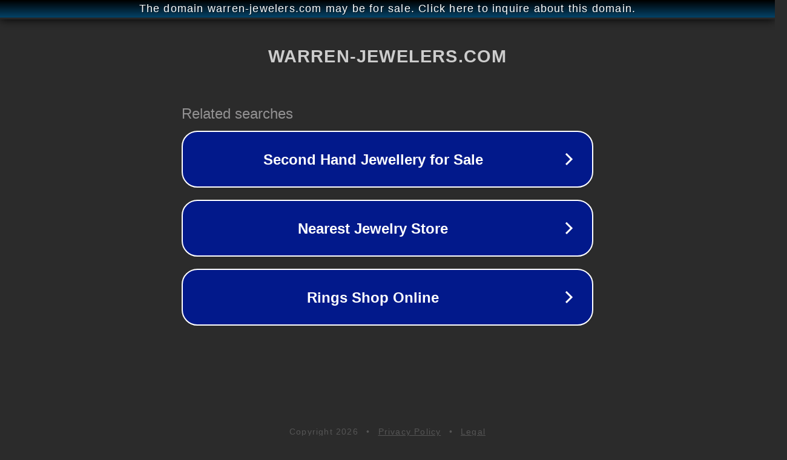

--- FILE ---
content_type: text/html; charset=utf-8
request_url: http://ww25.warren-jewelers.com/product/Allurez_10024_14664/100CaratH-VS2GoodCutRoundDiamond?subid1=20240721-0247-3069-8ff7-3c68df5d24df
body_size: 1270
content:
<!doctype html>
<html data-adblockkey="MFwwDQYJKoZIhvcNAQEBBQADSwAwSAJBANDrp2lz7AOmADaN8tA50LsWcjLFyQFcb/P2Txc58oYOeILb3vBw7J6f4pamkAQVSQuqYsKx3YzdUHCvbVZvFUsCAwEAAQ==_Z8Dn7d7BpXihljRQtGwnWDoOpWDAiyuAkl5GnnbJuXpM4peN22kb62xiIgPqkMWPeBW2ppj0gujZ5JOsPXkCOQ==" lang="en" style="background: #2B2B2B;">
<head>
    <meta charset="utf-8">
    <meta name="viewport" content="width=device-width, initial-scale=1">
    <link rel="icon" href="[data-uri]">
    <link rel="preconnect" href="https://www.google.com" crossorigin>
</head>
<body>
<div id="target" style="opacity: 0"></div>
<script>window.park = "[base64]";</script>
<script src="/bLMjUDDzI.js"></script>
</body>
</html>
